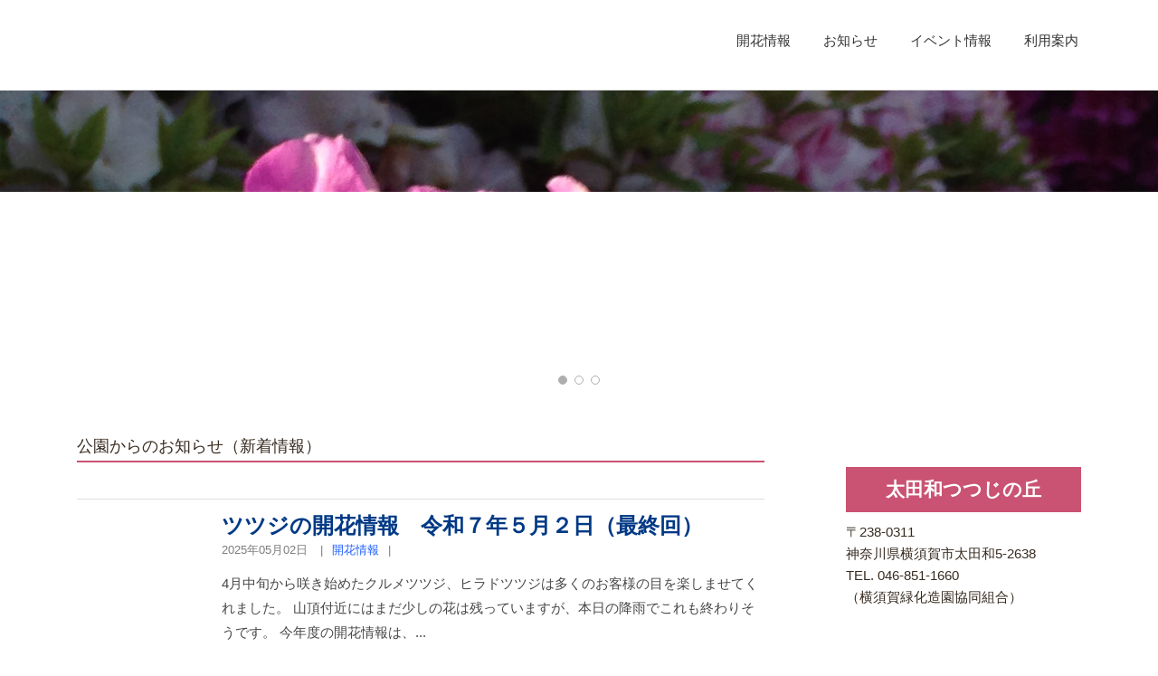

--- FILE ---
content_type: text/html; charset=UTF-8
request_url: https://www.ryokukazouen.jp/tsutsuji/
body_size: 12017
content:
<!DOCTYPE html>
<html lang="ja">
<head>
<meta charset="utf-8">
<meta name="viewport" content="width=device-width, initial-scale=1">
<meta http-equiv="X-UA-Compatible" content="IE=edge">
	
<meta name="author" content="不入斗公園衣笠公園はまゆう公園佐原2丁目公園">
<meta name="keywords" content="横須賀市,不入斗公園,衣笠公園,はまゆう公園,佐原2丁目公園$>">
<meta name="description" content="横須賀市太田和つつじの丘の公園情報、開花情報やイベントのご案内など">
<title>横須賀市太田和つつじの丘</title>
	
<link rel="alternate" href="https://www.ryokukazouen.jp/tsutsuji/feed" type="application/rss+xml" title="RSS">
	<link rel="stylesheet" href="https://www.ryokukazouen.jp/tsutsuji/css/reset.css">
<link rel="stylesheet" href="https://www.ryokukazouen.jp/tsutsuji/css/common.css">
<link rel="stylesheet" href="https://www.ryokukazouen.jp/tsutsuji/css/default.css?20191010">
<link rel="stylesheet" href="https://www.ryokukazouen.jp/tsutsuji/css/slider-pro.css">
<link rel="stylesheet" href="https://www.ryokukazouen.jp/tsutsuji/css/colorbox.css" type="text/css" media="all" />
	<script src="https://www.ryokukazouen.jp/tsutsuji/js/jquery.min.js"></script>
	<script src="https://www.ryokukazouen.jp/tsutsuji/js/jquery.colorbox.js"></script>
	<script src="https://www.ryokukazouen.jp/tsutsuji/js/common.js"></script>
	<script src="https://www.ryokukazouen.jp/tsutsuji/js/default.js"></script>	
	<script src="https://www.ryokukazouen.jp/tsutsuji/js/jquery.sliderPro.min.js"></script>
	<script src="https://www.ryokukazouen.jp/tsutsuji/js/smoothScroll.js"></script>
	<script src="https://www.ryokukazouen.jp/tsutsuji/js/custum.js"></script>

<!--[if lt IE 9]>
		<script src="https://www.ryokukazouen.jp/js/html5shiv.js"></script>
		<script src="https://www.ryokukazouen.jp/js/css3-mediaqueries.js"></script>
	<![endif]-->

</head>

<body>
	<header>
    <div id="header">
      <h1><a href="https://www.ryokukazouen.jp/tsutsuji">横須賀市太田和つつじの丘</a></h1>
      <div id="menu">
        <nav>
          <ul>
        <li><a href="https://www.ryokukazouen.jp/tsutsuji/flower">開花情報</a></li>
        <li><a href="https://www.ryokukazouen.jp/tsutsuji/info">お知らせ</a></li>
        <li><a href="https://www.ryokukazouen.jp/tsutsuji/event">イベント情報</a></li>
        <li><a href="https://www.ryokukazouen.jp/tsutsuji/profile">利用案内</a></li>
	</ul>
        </nav>
      </div>
      
    </div>
  </header>

<div id="slider" class="slider-pro">
    <div class="sp-slides">
      <div class="sp-slide"><img class="sp-image" src="https://www.ryokukazouen.jp/tsutsuji/files/medias/common/anime01.jpg" data-medium="https://www.ryokukazouen.jp/tsutsuji/files/medias/common/anime01_s.jpg" alt=""></div>
      <div class="sp-slide"><img class="sp-image" src="https://www.ryokukazouen.jp/tsutsuji/files/medias/common/anime02.jpg" data-medium="https://www.ryokukazouen.jp/tsutsuji/files/medias/common/anime02_s.jpg" alt=""></div>
      <div class="sp-slide"><img class="sp-image" src="https://www.ryokukazouen.jp/tsutsuji/files/medias/common/anime03.jpg" data-medium="https://www.ryokukazouen.jp/tsutsuji/files/medias/common/anime03_s.jpg" alt=""></div>
      <!--/ sp-slides--></div>
</div>

    <div id="container" class="clearfix"><main>
	<div id="main-box">
	<div id="recent">
		<h2>公園からのお知らせ（新着情報）</h2>
			<div class="entry_set">
            <div class="img_box">
						<img src="https://www.ryokukazouen.jp/tsutsuji/files/entry_files/96/96.jpg" alt="96.jpg" title="96.jpg">
				</div>
            <div class="text_box">
              <h3><a href="https://www.ryokukazouen.jp/tsutsuji/view/96">ツツジの開花情報　令和７年５月２日（最終回）</a></h3>
              <ul class="date">
				  <li>2025年05月02日</li>
					<li><a href="https://www.ryokukazouen.jp/tsutsuji/category/flower">開花情報</a></li>
				  </ul>
              <p class="text">
 4月中旬から咲き始めたクルメツツジ、ヒラドツツジは多くのお客様の目を楽しませてくれました。 
 山頂付近にはまだ少しの花は残っていますが、本日の降雨でこれも終わりそうです。 
 今年度の開花情報は、...</p>
            </div>
          </div>
			<div class="entry_set">
            <div class="img_box">
						<img src="https://www.ryokukazouen.jp/tsutsuji/files/entry_files/95/95.jpg" alt="95.jpg" title="95.jpg">
				</div>
            <div class="text_box">
              <h3><a href="https://www.ryokukazouen.jp/tsutsuji/view/95">ツツジの開花情報　令和７年４月３０日（第１０回）</a></h3>
              <ul class="date">
				  <li>2025年04月30日</li>
					<li><a href="https://www.ryokukazouen.jp/tsutsuji/category/flower">開花情報</a></li>
				  </ul>
              <p class="text">
 山頂までの花の回廊となっていた園路のヒラドツツジは散り始めました。 
 一昨日夕方からの降雨により、花が傷んできています。 
 今週末までが見頃となります。 
 
 
 
   
   
 
 
 ...</p>
            </div>
          </div>
			<div class="entry_set">
            <div class="img_box">
						<img src="https://www.ryokukazouen.jp/tsutsuji/files/entry_images/94/94.jpg" alt="94.jpg" title="94.jpg">
				</div>
            <div class="text_box">
              <h3><a href="https://www.ryokukazouen.jp/tsutsuji/view/94">ツツジの開花情報　令和７年４月３０日（第１０回）</a></h3>
              <ul class="date">
				  <li>2025年04月30日</li>
					<li><a href="https://www.ryokukazouen.jp/tsutsuji/category/flower">開花情報</a></li>
				  </ul>
              <p class="text">
 山頂までの花の回廊となっていた園路のヒラドツツジは散り始めました。 
 一昨日夕方からの降雨により、花が傷んできています。 
 今週末までが見頃となります。 
 
 
 
   
   
 
 
 ...</p>
            </div>
          </div>
			<div class="entry_set">
            <div class="img_box">
						<img src="https://www.ryokukazouen.jp/tsutsuji/files/entry_files/93/93.jpg" alt="93.jpg" title="93.jpg">
				</div>
            <div class="text_box">
              <h3><a href="https://www.ryokukazouen.jp/tsutsuji/view/93">ツツジの開花情報　令和７年４月２８日（第９回）</a></h3>
              <ul class="date">
				  <li>2025年04月28日</li>
				  </ul>
              <p class="text">
 中腹から山頂への斜面にはヒラドツツジが咲いて花の回廊ができています。 
 散り始めて来ましたが、まだ少しの間楽しめます。 
 あずま屋までの中腹のクルメツツジは終わりました。 
 
 
 
   
...</p>
            </div>
          </div>
			<div class="entry_set">
            <div class="img_box">
						<img src="https://www.ryokukazouen.jp/tsutsuji/files/entry_files/92/92.jpg" alt="92.jpg" title="92.jpg">
				</div>
            <div class="text_box">
              <h3><a href="https://www.ryokukazouen.jp/tsutsuji/view/92">ツツジの開花情報　令和７年４月２５日（第８回）</a></h3>
              <ul class="date">
				  <li>2025年04月25日</li>
					<li><a href="https://www.ryokukazouen.jp/tsutsuji/category/flower">開花情報</a></li>
				  </ul>
              <p class="text">
 &nbsp;太田和つつじの丘より、4月25日時点の開花情報をお知らせします。 
 山頂までの園路周りのヒラドツツジは、今が満開です。 
 あずま屋周辺のクルメツツジは散り始めました。 
 
 
 
...</p>
            </div>
          </div>
		</div>
	
<div id ="entry_pagelink">
    <h2>エントリーページ移動</h2>
    <ul class ="entry_pagelink">
        <li><em>«</em></li>
            <li>
<em>1</em>            </li>
            <li>
<a href ="https://www.ryokukazouen.jp/tsutsuji/entry?page=2">2</a>            </li>
            <li>
<a href ="https://www.ryokukazouen.jp/tsutsuji/entry?page=3">3</a>            </li>
            <li>
<a href ="https://www.ryokukazouen.jp/tsutsuji/entry?page=4">4</a>            </li>
            <li>
<a href ="https://www.ryokukazouen.jp/tsutsuji/entry?page=5">5</a>            </li>
            <li>
<a href ="https://www.ryokukazouen.jp/tsutsuji/entry?page=6">6</a>            </li>
            <li>
<a href ="https://www.ryokukazouen.jp/tsutsuji/entry?page=7">7</a>            </li>
            <li>
<a href ="https://www.ryokukazouen.jp/tsutsuji/entry?page=8">8</a>            </li>
            <li>
<a href ="https://www.ryokukazouen.jp/tsutsuji/entry?page=9">9</a>            </li>
            <li>
<a href ="https://www.ryokukazouen.jp/tsutsuji/entry?page=10">10</a>            </li>
            <li>…<a href ="https://www.ryokukazouen.jp/tsutsuji/entry?page=14">14</a></li>
    <li><a href ="https://www.ryokukazouen.jp/tsutsuji/entry?page=2">»</a></li>
    </ul>
</div>
		
		<div class="outline">
					<p>太田和つつじの丘では、毎年４月下旬にはクルメツツジ、ヒラドツヅジなど５万本の ツツジが見ごろとなります。 <br />平成１６年４月１日から「太田和緑地」から名称を変更しました。</p>
<p>　</p>
<p><iframe src="https://www.google.com/maps/embed?pb=!1m14!1m8!1m3!1d814.7434322623674!2d139.64347517084397!3d35.232023997538136!3m2!1i1024!2i768!4f13.1!3m3!1m2!1s0x0%3A0x5c86fbdb1098b7d1!2z5aSq55Sw5ZKM44Gk44Gk44GY44Gu5LiY!5e0!3m2!1sja!2sjp!4v1571384914175!5m2!1sja!2sjp" width="760" height="400" frameborder="0" allowfullscreen="allowfullscreen"></iframe></p>
				
        </div>
		</div>
	</main>
<aside>
	<div id="utility" class="clearfix">
		<div class="sidebox1">
		<h2>公園概要</h2>	 
	  <div class="utility">
			<div class="content">
				<p><img src="https://www.ryokukazouen.jp/tsutsuji/files/medias/common/hikarimizu01.jpg" alt="太田和つつじの丘風景"></p>
<h4>太田和つつじの丘</h4>
<p>〒238-0311<br>
	神奈川県横須賀市太田和5-2638<br>
	TEL. 046-851-1660<br>
（横須賀緑化造園協同組合）</p>
		  </div>
		</div>
			 </div>
		<div class="sidebox2">
		<div id="linkset">
	<h3>LINK</h3>
<ul class="link">
        <li><a href="https://taura.y-parks.jp" target="_blank"><img src="https://www.ryokukazouen.jp/tsutsuji/files/plugins/link_files/5/file.jpg" alt="田浦梅の里" /></a></li>
            
        <li><a href="https://www.kinugasayamapark.com/" target="_blank"><img src="https://www.ryokukazouen.jp/tsutsuji/files/plugins/link_files/4/file.jpg" alt="衣笠山公園" /></a></li>
            
        <li><a href="https://www.ryokukazouen.jp/mizube/" target="_blank"><img src="https://www.ryokukazouen.jp/tsutsuji/files/plugins/link_files/3/file.jpg" alt="光の丘水辺公園" /></a></li>
            
        <li><a href="https://www.ryokukazouen.jp/iris/" target="_blank"><img src="https://www.ryokukazouen.jp/tsutsuji/files/plugins/link_files/2/file.jpg" alt="横須賀しょうぶ園" /></a></li>
            
        <li><a href="https://taurashizen.y-parks.jp" target="_blank"><img src="https://www.ryokukazouen.jp/tsutsuji/files/plugins/link_files/1/file.jpg" alt="田浦青少年自然の家" /></a></li>
            
</ul>
		</div>
		
	</div>
		</div>
	
</aside>	
</div>
  <footer>
    <div id="footer">
      <p>指定管理事業者：<a href="https://www.ryokukazouen.jp" target="_blank">横須賀緑化造園協同組合</a></p>
      <p class="copy">Copyright (C) 2019 Yokosuka Ryokukazouen co-op. All Rights Reserved.</p>
    </div>
  </footer>


<!--page scroll up-->
<p id="page-top"><a href="#header">TOP</a></p>



<!--gallery slider--> 
<script>
	
	$( document ).ready(function( $ ) {
  $( '#slider' ).sliderPro({
	  width: '100%',
	  mediumsize:768,
	responsive:true,
	forceSize: 'fullWidth',
	  autoHeight:true,
	  fade:true,
    arrows: true,
    buttons: true,
	  fadeDuration:500,
	  autoplayDelay:3000,
    slideDistance:0,
  });
});
	
	</script> 
</body>
</html>

--- FILE ---
content_type: text/css
request_url: https://www.ryokukazouen.jp/tsutsuji/css/reset.css
body_size: 1873
content:
@charset "UTF-8";

/* http://meyerweb.com/eric/tools/css/reset/ 
v2.0 | 20110126
License: none (public domain)
*/

* {
	-webkit-box-sizing: border-box;
	-moz-box-sizing: border-box;
	-o-box-sizing: border-box;
	-ms-box-sizing: border-box;
	box-sizing: border-box;
}
article, aside, details, figcaption, figure, footer, header, nav, section, main {
	display: block;
}


html, body, div, span, applet, object, iframe,
h1, h2, h3, h4, h5, h6, p, blockquote, pre,
a, abbr, acronym, address, big, cite, code,
del, dfn, em, img, ins, kbd, q, s, samp,
small, strike, strong, sub, sup, tt, var,
b, u, i, center,
dl, dt, dd, ol, ul, li,
fieldset, form, label, legend,
table, caption, tbody, tfoot, thead, tr, th, td,
article, aside, canvas, details, embed, 
figure, figcaption, footer, header, hgroup, 
menu, nav, output, ruby, section, summary,
time, mark, audio, video {
margin: 0;
padding: 0;
border: 0;
font-size: 100%;
font: inherit;
vertical-align: baseline;
}
/* HTML5 display-role reset for older browsers */
article, aside, details, figcaption, figure, 
footer, header, hgroup, menu, nav, section {
display: block;
}
body {
line-height: 1;
}
ol, ul {
list-style: none;
}
blockquote, q {
quotes: none;
}
blockquote:before, blockquote:after,
q:before, q:after {
content: '';
content: none;
}
table {
border-collapse: collapse;
border-spacing: 0;
}

img {
	max-width: 100%;
	height: auto;
}

a:hover {
	text-decoration: none;
	-webkit-transition: all 0.3s ease;
    -moz-transition: all 0.3s ease;
    -o-transition: all 0.3s ease;
	-ms-transition: all 0.3s ease;
    transition: all 0.3s ease;
}
a img:hover {
	-webkit-transition: all 0.3s ease;
    -moz-transition: all 0.3s ease;
    -o-transition: all 0.3s ease;
	-ms-transition: all 0.3s ease;
    transition: all 0.3s ease;
	opacity:0.5;
filter: alpha(opacity=50);
-ms-filter: “alpha( opacity=50 )”;
	
}

.clear {
	clear: both;
}
.clearfix:after {
	content: "";
	display: block;
	clear: both;
}



--- FILE ---
content_type: text/css
request_url: https://www.ryokukazouen.jp/tsutsuji/css/common.css
body_size: 4849
content:
@charset "utf-8";

/********* HTMLリセット *********************************************/

* {
	-webkit-box-sizing: border-box;
	-moz-box-sizing: border-box;
	-o-box-sizing: border-box;
	-ms-box-sizing: border-box;
	box-sizing: border-box;
}
article, aside, details, figcaption, figure, footer, header, nav, section, main {
	display: block;
}


html, body, div, span, applet, object, iframe,
h1, h2, h3, h4, h5, h6, p, blockquote, pre,
a, abbr, acronym, address, big, cite, code,
del, dfn, em, img, ins, kbd, q, s, samp,
small, strike, strong, sub, sup, tt, var,
b, u, i, center,
dl, dt, dd, ol, ul, li,
fieldset, form, label, legend,
table, caption, tbody, tfoot, thead, tr, th, td,
article, aside, canvas, details, embed, 
figure, figcaption, footer, header, hgroup, 
menu, nav, output, ruby, section, summary,
time, mark, audio, video {
margin: 0;
padding: 0;
border: 0;
font-size: 100%;
font: inherit;
vertical-align: baseline;
}
/* HTML5 display-role reset for older browsers */
article, aside, details, figcaption, figure, 
footer, header, hgroup, menu, nav, section {
display: block;
}
body {
line-height: 1;
}
ol, ul {
list-style: none;
}
blockquote, q {
quotes: none;
}
blockquote:before, blockquote:after,
q:before, q:after {
content: '';
content: none;
}
table {
border-collapse: collapse;
border-spacing: 0;
}

img {
	max-width: 100%;
	height: auto;
}

a:hover {
	text-decoration: none;
	-webkit-transition: all 0.3s ease;
    -moz-transition: all 0.3s ease;
    -o-transition: all 0.3s ease;
	-ms-transition: all 0.3s ease;
    transition: all  0.3s ease;
}


a img:hover {
	-webkit-transition: all 0.3s ease;
    -moz-transition: all 0.3s ease;
    -o-transition: all 0.3s ease;
	-ms-transition: all 0.3s ease;
    transition: all  0.3s ease;
	
}

.clear,
.contbox_wrap{
	clear: both;
}
.clearfix:after,
.contbox_wrap:after{
	content: "";
	display: block;
	clear: both;
}



/********* HTML再定義 ***********************************************/

html {
	overflow-y: scroll;
}
body {
    line-height: 1.8;
    margin: 0 auto;
    background-color: hsla(0,0%,100%,1.00);
    color: hsla(29,26%,17%,1.00);
    font-size: 94%;
    font-family: "ヒラギノ角ゴ Pro W3", "Hiragino Kaku Gothic Pro", "メイリオ", Meiryo, "ＭＳ Ｐゴシック", sans-serif;
}

h1, h2, h3, h4, h5, h6 {
	margin: 10px 0;
	font-weight: bold;
}
h1 {
	font-size: 200%;
	font-family: "Arial Black", Arial;
	line-height:1;
}
h2 {
	font-size: 180%;
}
h3 {
	font-size: 160%;
}
h4 {
	font-size: 140%;
}
h5 {
	font-size: 120%;
}
h6 {
	font-size: 100%;
}

p {
	margin: 10px 0;
}
em, strong {
	font-style: normal;
	font-weight: bold;
}
ul {
	margin: 10px 20px;
}
ul li {
	list-style: disc;
}
ol {
	margin: 10px 30px;
}
ol li {
	list-style: decimal;
}
dl {
	margin: 10px 0;
}
dl dd {
	margin-left: 30px;
}
pre {
	overflow: auto;
	margin: 10px 0;
	padding: 10px;
	border: 1px solid #DDDDDD;
}
code {
	color: #000080;
}
pre, code {
	line-height: 1.2;
	font-size: 100%;
	font-family: "ＭＳ ゴシック", monospace;
}
blockquote {
	overflow: auto;
	margin: 10px 0;
	padding: 0 15px;
	border-left: 2px solid #7777AA;
}
blockquote div, blockquote p, blockquote li, blockquote dt, blockquote dd {
	color: #777777;
}

table {
	margin: 15px 0;
}
table tr th {
	padding: 5px;
	border: 1px solid #999999;
	background-color: #EEEEEE;
	font-weight: bold;
	text-align: center;
}
table tr td {
	padding: 5px;
	border: 1px solid #999999;
}
table tr td input {
	margin: -2px 0;
}

form {
	margin-bottom: 20px;
}
form legend {
	display: none;
}
form dl dd {
	margin: 0 0 10px 0;
}
form dl dd input, form dl dd textarea {
	padding: 4px;
}
form dl dd select {
	padding: 2px;
}
form ul {
	margin: 15px 0;
}
form ul li {
	list-style: none;
}
form p {
	margin: 20px 0;
}
form p input {
	padding: 3px 10px;
}

img {
	vertical-align: middle;
	padding: 2px;
}

a:link, a:visited {
    color: #002E99;
    text-decoration: underline;
}
a:active, a:hover {
    color: #0091FF;
    text-decoration: underline;
}

/********* 個別指定 *************************************************/

#action {
	overflow: hidden;
}
#action form {
	float: left;
	margin-right: 3px;
}

.complete {
	color: #00AA00;
	font-weight: bold;
}
.attention {
	color: #FF0000;
	font-weight: bold;
}
.number {
	text-align: right;
}

/*-----------------  ページ下：：page-top ボタン  -----------------*/
/*--------------------------------------------------*/

p#page-top {
	position: fixed;
	bottom: 0px;
	right: 20px;
	font-size: 84%;
	z-index: 200;
	font-weight: bold;
	line-height:1;
	margin:0;
	padding:0;
}

p#page-top a {
    background-color: hsla(0,0%,49%,0.29);
    text-decoration: none;
    color: #fff;
    width: 50px;
    height: 50px;
    line-height: 50px;
    margin: 0;
    padding: 0;
    text-align: center;
    display: block;
    border-radius: 25px;
}
p#page-top a:hover {
	text-decoration: none;
	background-color: hsla(0,0%,40%,0.90);
	color: #FFFFFF;
}


--- FILE ---
content_type: text/css
request_url: https://www.ryokukazouen.jp/tsutsuji/css/default.css?20191010
body_size: 11697
content:

/********* HTML再定義 ***********************************************/
a{
    text-decoration: none;
}
a:link{
    color: hsla(214,100%,26%,1.00);
    text-decoration: none;
}
a:visited{
    color: hsla(215,36%,48%,1.00);
    text-decoration: none;
}
a:hover,a:active{
    color: hsla(205,100%,50%,1.00);
    text-decoration: none;
}


/********* ヘッダー *************************************************/

	#header {
	width:100%;
    height:110px;
	display: block;
	border-bottom: 1px solid hsla(0,0%,86%,1.00);
}
	#header h1{
    background-position: center center;
	height:60px;
	width:100%;
	padding:15px;
	margin:0;
	background-image: url(../files/medias/common/title.png);
    background-repeat: no-repeat;
    text-indent: -9999px;
    background-size: 221px auto;
}
#header h1 a{
display: block;
width:100%;
height:60px;
}

#menu h2 {
	display: none;
}

#menu {
	width:100%;
	height:45px;
	line-height:45px;
	margin:0px;
	padding:0;
	border-top:1px solid hsla(0,0%,80%,1.00);
}

#menu ul {
	width:100%;
	margin: 0;
	padding: 0;
	display: flex;
	justify-content: center;
	
}
#menu ul li {
    list-style: none;
    text-align: center;
	margin: 0;
	padding: 0;
}
#menu ul li a {
    color: hsla(0,0%,20%,1.00);
    text-decoration: none;
    padding: 0px 10px;
	margin:0;
}

#menu ul li a:hover {
    color: hsla(215,100%,42%,1.00);    
}


@media screen and (min-width:840px) {


#header {
	width:100%;
	max-width:1140px;
	margin:0 auto;
	height:100px;
	display: -webkit-box;
  display: -ms-flexbox;
  display: flex;
	-webkit-box-pack: justify;
     -ms-flex-pack: justify;
   justify-content: space-between;
}
#header h1{
	height:100px;
	width:350px;
	background-position: left center;
	margin:0px 0 0 15px;
}



#menu {
	width:500px;
	height:40px;
	line-height:40px;
	margin-top:25px;
	border-top:0px none;
}

#menu ul {
	justify-content: flex-end;
	
}

#menu ul li a {
    color: hsla(0,0%,20%,1.00);
    text-decoration: none;
    display: block;
    padding: 0px 18px;
    position: relative;
    transition: .4s;
}
#menu ul li a::after {
    position: absolute;
    bottom: .3em;
    left: 0;
    content: '';
    width: 100%;
    height: 1px;
    background-color: hsla(216,100%,50%,1.00);
    opacity: 0;
    transition: .4s;
}
#menu ul li a:hover::after {
  bottom: 0;
  opacity: 1;
}

}


/*-------------サブページタイトル----------*/

#ruledline {
    height: 50px;
    background-color: hsla(344,53%,56%,1.00);
	padding-left:15px;
    
}

#ruledline h2 {
	color: hsla(0,0%,100%,1.00);
	line-height: 50px;
	margin:0 auto;
	font-size:150%;
	font-weight: normal;
}
@media screen and (min-width:840px) {
	#ruledline {
    height: 87px;
    background-color: hsla(344,53%,56%,1.00);
	padding-left:15px;
    
}
#ruledline h2 {
	color: hsla(0,0%,100%,1.00);
	line-height: 87px;
	max-width:1125px;
	font-size:180%;
	margin:0 auto;
}
}


.pankuzu {
	padding-top:5px;
}
.pankuzu p {
    padding: 0;
    margin: 0;
    font-size: 84%;
    color: hsla(0,0%,57%,1.00);
}


/********* メイン全体 *****************************************************/
div#container,
#container_page{
	width: 100%;
	margin: 0 auto;
	padding:0 15px;
}

div#content,
#main-box,
#page-main{
	float: none;
	width: 100%;
	max-width:760px;
	padding-bottom:20px;
	margin: 0 auto;
}
	
	div#utility {
	float: none;
		width: 100%;
	margin: 0px auto 20px auto ;
	padding-bottom:30px;
}

@media screen and (min-width:1060px) {
	div#container,
	#container_page{
	max-width:1140px;
	padding:0px 15px;
}

div#content,
#main-box,
#page-main{
	float: left;
	width: 100%;
	max-width: 760px;
	padding: 0;
	margin-top:30px;
}

div#utility {
	width: 260px;
	float: right;
	margin-top:30px;
	padding-bottom:60px;
}
	}



/********* 内容 *****************************************************/



/********* エントリー ***********************************************/

div#entry h2 {
}

div#entry header{
	border-bottom: 0px none;
}
div#entry .entry {
    width: 100%;
    margin: 20px 0;
    padding-bottom: 60px;
}
div#entry .entry h3 {
	line-height: 1.3em;
	font-weight: normal;
	margin: 0;
	padding: 18px 15px;
	border: thin solid hsla(320,100%,69%,1.00);
}
div#entry .entry h3 a:link, div#entry .entry h3 a:visited {
	color: #222222;
	text-decoration: none;
}
div#entry .entry h3 a:active, div#entry .entry h3 a:hover {
	color: #777777;
	text-decoration: none;
}
div#entry .entry .content {
	font-size:107%;
	margin: 0px;
}
div#entry .entry ul.information {
    margin: 2px 0px 20px 0px;
    padding-top: 2px;
    font-size: 80%;
    color: hsla(0,0%,47%,1.00);
}
div#entry .entry ul.information li {
	display: inline;
	margin-right: 5px;
}
div#entry .entry ul.link {
	margin: 0;
	padding: 10px;
	text-align: right;
	font-size:84%;
}
div#entry .entry ul.link li {
	display: inline;
	margin-left: 5px;
}

div#entry div#entry_link h3 {
	display: none;
}
div#entry div#entry_link ul.entry_link {
	margin: 0;
	font-size:84%;
}

div#entry div#entry_link ul.entry_link li {
	list-style: none;
	margin-right: 10px;
}
div#entry div#entry_link ul.entry_link li.home {

}
div#entry div#entry_link ul.entry_link li.previous:before {
	content: "Prev:";
}
div#entry div#entry_link ul.entry_link li.next:before {
	content: "Next:";
}

@media screen and (min-width:840px) {
div#entry div#entry_link ul.entry_link li {
	display: inline;
	margin-right: 10px;
}
	div#entry div#entry_link ul.entry_link li.home {
	padding-right: 10px;
	padding-left: 10px;
	border-right: 1px solid #999999;
	border-left: 1px solid #999999;
}
}

/********* ページ移動 ***********************************************/

div#page h2 {
	display: none;
}
div#page ul.order {
	margin: 10px 0;
}
div#page ul.order li {
	display: inline;
	list-style: none;
	margin-right: 10px;
}
div#page ul.direct {
	margin: 10px 0;
	text-align: right;
}
div#page ul.direct li {
	display: inline;
	list-style: none;
	margin-left: 10px;
}


/********* インフォメーション ***************************************/

div#information {
	margin-bottom: 30px;
}
div#information ul.continue {
	margin: 0;
	text-align: right;
}
div#information ul.continue li {
	display: inline;
}

/********* ユーティリティ *******************************************/


div#utility h2 {
	display: none;
}
div.sidebox1{
		padding-bottom:30px;
	}
div.sidebox1 p img{
	padding:0;
	margin: 0;
}
div.sidebox1 h4,
div.sidebox2 h4{
    background-color: hsla(344,53%,56%,1.00);
    padding: 0 15px;
    height: 50px;
    line-height: 50px;
    color: hsla(0,0%,100%,1.00);
	text-align: center;
}
div#utility .utility {
	margin: 15px 0;
	padding-bottom: 10px;
	line-height:1.6em;
}
div#utility .utility h3 {
    font-size: 80%;
    padding: 0;
    color: hsla(344,53%,56%,1.00);
    border-bottom: 1px solid;
}
div#utility .utility .content {
	margin: 0px;
}
div#utility .utility ul {
    margin: 0;
    padding: 0;
}

div#utility .utility ul li {
	list-style-type: none;
	margin-bottom:7px;
}
div#utility .utility ul li:before{
    content: "＋";
    font-weight: bold;
    color: hsla(0,0%,50%,1.00);
}

div#utility .utility ul li ul {
	margin: 0;
	padding: 0;
}


div#utility .utility dl {
	margin: 0;
	line-height:1.3em;
}

div#utility .utility dl dt {
}

div#utility .utility dl dd {
    margin: 0 0 8px 0;
	padding-bottom:8px;
    font-size: 70%;
    color: hsla(0,0%,64%,1.00);
    border-bottom: 1px solid hsla(0,0%,83%,1.00);
}
div#utility .utility form {
	margin: 0;
}
div#utility .utility form dl {
	margin: 0;
}
div#utility .utility form dl dt {
	display: none;
}
div#utility .utility form dl dd {
	margin: 0;
}
div#utility .utility form dl dd input {
	width: 170px;
}
div#utility .utility form p {
	margin: 0 0 10px 0;
}

#linkset {
	text-align: center;
	max-width:100%;
	margin: auto;
}

#linkset h3 {
	text-align: center;
	font-size:80%;
}

ul.link {
	margin: 0;
}
ul.link li {
	display: inline;
}

@media screen and (min-width: 600px) and (max-width: 1060px) {
	
	div#utility {
    width: 100%;
    max-width: 760px;
    padding: 0px;
    margin: auto;
    float: none;
	}
	div.sidebox1{
		float:left;
		width:55%;
		padding-bottom:30px;
	}
	div.sidebox2{
		float:right;
		max-width:260px;
		width:40%;
	}
}



/********* 個別指定 *************************************************/

div#page_link ul.page_link {
	margin: 0 0 20px 0;
}
div#page_link ul.page_link li {
	display: inline;
	list-style: none;
	margin-right: 10px;
}
div#page_link ul.page_link li.home {
	padding-right: 10px;
	padding-left: 10px;
	border-right: 1px solid #999999;
	border-left: 1px solid #999999;
}
div#page_link ul.page_link li.previous:before {
	content: "<< ";
}
div#page_link ul.page_link li.next:after {
	content: " >>";
}




/* -------------------------------------------------------------------------------- */
/*      div#entry_page ul.entry_page
*/
/*              エントリーページ移動表示部分
*/
/* -------------------------------------------------------------------------------- */
div#entry_pagelink {
	clear:both;
	margin:0;
	padding-bottom:50px;
}

div#entry_pagelink h2 {
	display:none;
}
div#entry_pagelink ul.entry_pagelink {
    text-align: center;
    margin: 20px 0;
    font-size: 74%;
    color: #989898;
    border-top: 1px solid hsla(0,0%,81%,1.00);
}
div#entry_pagelink ul.entry_pagelink li {
    display:inline;
    list-style: none;
    margin-left: 10px;
}

/*マウスオーバーアニメふわっと変わる*/
@-webkit-keyframes anim {
  0%   { opacity: 0; }
  100% { opacity: 1; }
}
@-moz-keyframes anim {
  0%   { opacity: 0; }
  100% { opacity: 1; }
}
@-o-keyframes anim {
  0%   { opacity: 0; }
  100% { opacity: 1; }
}
@keyframes anim {
  0%   { opacity: 0; }
  100% { opacity: 1; }
}


/********* フッター *************************************************/

div#footer {
    clear: both;
    width: 100%;
    border-top: 6px solid hsla(344,53%,56%,1.00);
    text-align: center;
	margin-top:80px;
    padding: 20px 0;
    background-color: hsla(0,0%,97%,1.00);
}
div#footer p {
}
div#footer p.copy {
    font-size: 74%;
    color: hsla(0,0%,62%,1.00);
}


/*-------------------TOP,カテゴリー用------------------------------------------*/


#recent h2 {
    font-size: 120%;
    font-weight: normal;
    border-bottom: 2px solid hsla(344,53%,56%,1.00);
    margin-bottom: 40px;
}

#recent div.entry_set {
	width:100%;
	border-top:1px solid hsla(0,0%,87%,1.00);
	padding:15px 0;
	display: inline-block;
}


#recent div.entry_set .img_box {
    width: 100px;
    height: 100px;
    float: left;
    clear: left;
}

#recent div.entry_set .img_box img {
	width: 100px;
	height: 100px;
	object-fit: cover;
	margin:0;
	padding:0;
}
#recent div.entry_set .text_box {
	width:100%;
	padding-left:115px;
	 color: hsla(0,0%,28%,1.00);	
}


@media screen and (min-width:568px) {
	#recent div.entry_set .img_box {
	width: 145px;
	height: 145px;
	
}

#recent div.entry_set .img_box img {
	width: 145px;
	height: 145px;
}
#recent div.entry_set .text_box {
	padding-left:160px;
}
}

#recent div.entry_set .text_box h3 {
	line-height: 1.2em;
	margin:0;
	padding:0;
}

#recent div.entry_set .text_box h3 a {
	text-decoration: none;
}
#recent div.entry_set .text_box ul {
    font-size: 84%;
    padding: 0;
    margin: 0;
    color: hsla(0,0%,49%,1.00);
}
#recent div.entry_set .text_box ul li {
	list-style-type: none;
	padding:2px 10px 2px 0;
	display: inline-block;
}
#recent div.entry_set .text_box ul li:last-child:before{
	content:"|";
		padding-right:10px;
}

#recent div.entry_set .text_box ul li:last-child:after{
	content:"|";
		padding-left:10px;
}

#recent div.entry_set .text_box ul li a{
    text-decoration: none;
    color: hsla(223,100%,56%,1.00);
}

.outline iframe{
	max-width:100%;
}

/*公園概要*/
@media screen and (min-width:568px) {
.outline {
	padding:50px 0 100px 0;
}
}


--- FILE ---
content_type: application/javascript
request_url: https://www.ryokukazouen.jp/tsutsuji/js/custum.js
body_size: 640
content:
$(function() {
var showFlag = false;
var topBtn = $('#page-top');
topBtn.css('bottom', '-200px');
var showFlag = false;
//�X�N���[����100�ɒB������{�^���\��
$(window).scroll(function () {
if ($(this).scrollTop() > 150) {
if (showFlag == false) {
showFlag = true;
topBtn.stop().animate({'bottom' : '20px'}, 200); 
}
} else {
if (showFlag) {
showFlag = false;
topBtn.stop().animate({'bottom' : '-100px'}, 200); 
}
}
});
//�X�N���[�����ăg�b�v
    topBtn.click(function () {
$('body,html').animate({
scrollTop: 0
}, 1000, 'easeOutQuint');
return false;
    });
});


$('a','nav').mouseover(function(){
    $('span','nav').animate({
        'width': $(this).width(),
         'left': $(this).position().left}
    ,'fast');
});
